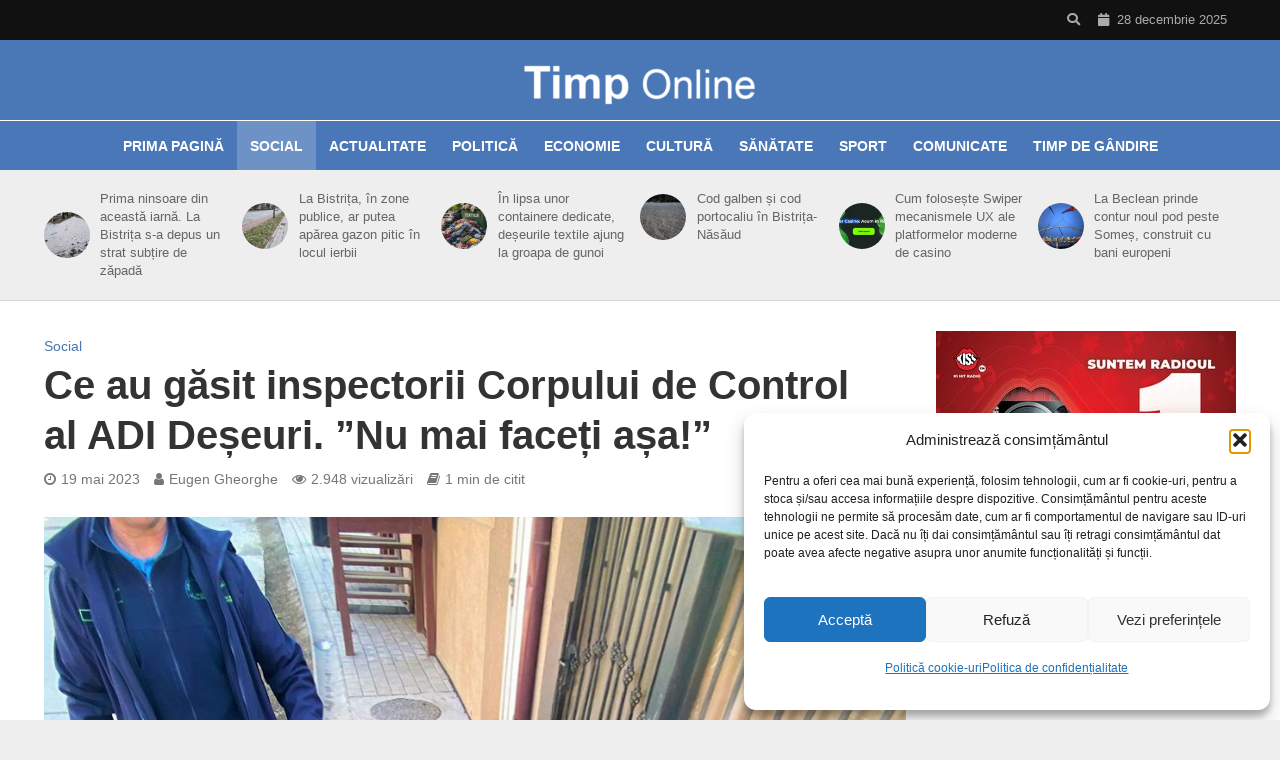

--- FILE ---
content_type: text/html; charset=utf-8
request_url: https://www.google.com/recaptcha/api2/aframe
body_size: 267
content:
<!DOCTYPE HTML><html><head><meta http-equiv="content-type" content="text/html; charset=UTF-8"></head><body><script nonce="lxahVtvUw_36mNXS94gz9g">/** Anti-fraud and anti-abuse applications only. See google.com/recaptcha */ try{var clients={'sodar':'https://pagead2.googlesyndication.com/pagead/sodar?'};window.addEventListener("message",function(a){try{if(a.source===window.parent){var b=JSON.parse(a.data);var c=clients[b['id']];if(c){var d=document.createElement('img');d.src=c+b['params']+'&rc='+(localStorage.getItem("rc::a")?sessionStorage.getItem("rc::b"):"");window.document.body.appendChild(d);sessionStorage.setItem("rc::e",parseInt(sessionStorage.getItem("rc::e")||0)+1);localStorage.setItem("rc::h",'1766921333407');}}}catch(b){}});window.parent.postMessage("_grecaptcha_ready", "*");}catch(b){}</script></body></html>

--- FILE ---
content_type: text/css
request_url: https://timponline.ro/wp-content/themes/to2023/style.css?ver=2.6.1
body_size: 629
content:
/*
Theme Name:     TimpOnline2023
Author:         adrianm
Template:       herald
Version:        0.1.0
*/
/*
Albastru #4a77b64
*/

/***Body***/

.herald-mod-title .herald-color,
.herald-mod-head:after {
    color: #ffffff;
    background-color: #4a77b6;
}
.header-bottom {
    border-top: 1px solid #fff;
}

/***PUBLICITATE***/
.pub-center{text-align:center;}


/***SIDEBAR***/
/*Hide widget titles*/
.herald-sidebar .widget-title{display:none;}

/***Youtube embed***/
.wp-embed-responsive .wp-embed-aspect-16-9 .wp-block-embed__wrapper:before {
    padding-top: unset;
}


/***Mobil***/

@media (max-width: 767px){

.container, .herald-boxed .container{
    padding: 10px;
    padding-bottom: 5px;
    padding-top: 5px;
}

.herald-section .herald-posts.row-eq-height article:last-child,
.herald-section .herald-slider article:last-child {
    margin-bottom: 0px;
  }
.herald-pagination .page-numbers {
    padding: 8px;
    width: auto;
    min-width: 40px;
}


}/*End mobil*/





/***FOOTER***/
#cookie-notice .cn-button{color:#fff;}
.cn-close-icon:before, .cn-close-icon:after {
    background-color: rgba(245,245,245,1) !important;
}
